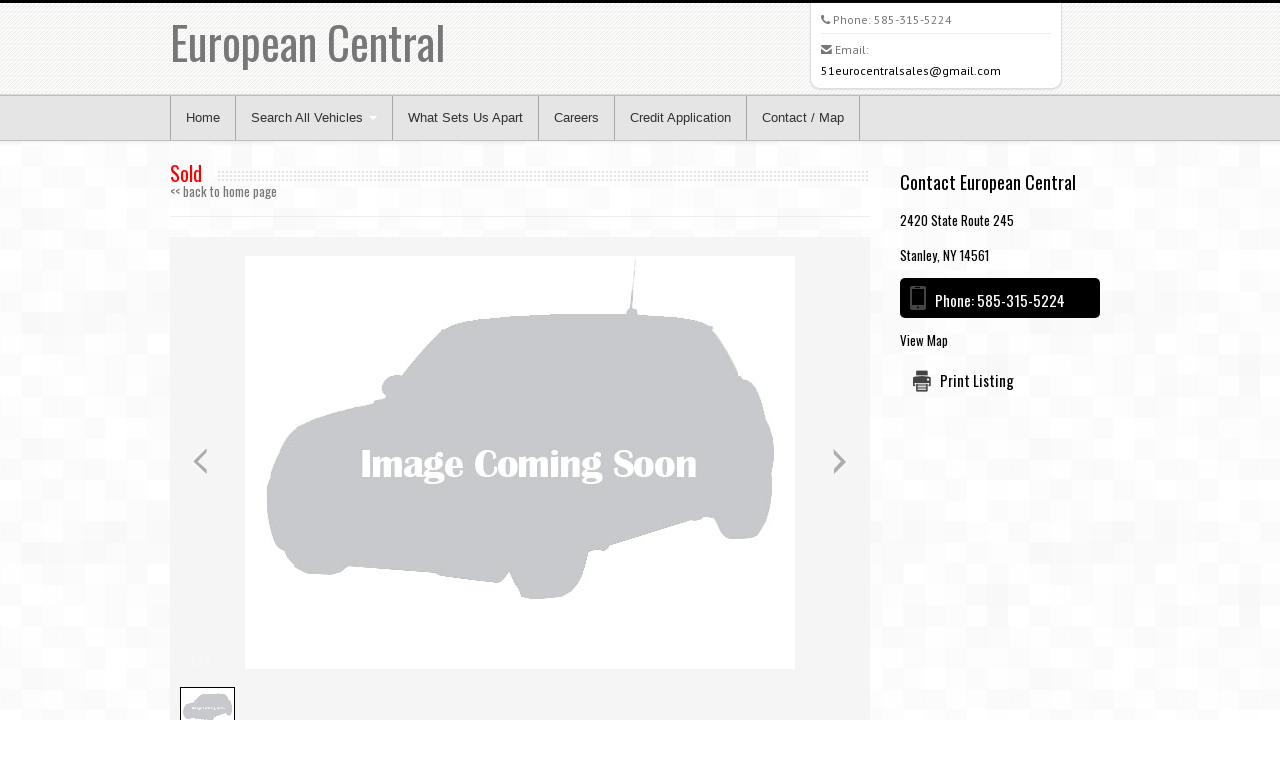

--- FILE ---
content_type: text/html; charset=UTF-8
request_url: http://www.europeancentralsales.com/vehicle/349585/2013-volvo-xc60-for-sale-in-stanley-ny-14561
body_size: 31388
content:
<!DOCTYPE html>
<html lang="en">
<head>
  <meta http-equiv="Content-Type" content="text/html; charset=UTF-8">
  <meta charset="utf-8">
  <!-- Title -->
  <title>   for sale in Stanley, NY 14561</title>
  <!-- Description, Keywords -->
  <meta name="viewport" content="width=device-width, initial-scale=1.0">
  <meta name="description" content="   for sale in Stanley, NY 14561">
  <meta name="keywords" content="">
  <meta name="author" content="European Central">
  <link href='https://fonts.googleapis.com/css?family=PT+Sans:400,700,400italic' rel='stylesheet' type='text/css'>
  <link href='https://fonts.googleapis.com/css?family=Oswald:400,700' rel='stylesheet' type='text/css'>

  <!-- Stylesheets -->
  <link href="http://www.europeancentralsales.com/style/bootstrap.css" rel="stylesheet">
  <link href="/style/flexslider.css" rel="stylesheet">
  <link href="/style/prettyPhoto.css" rel="stylesheet">
  <link rel="stylesheet" href="/style/font-awesome.css">
  <!--[if IE 7]>
  <link rel="stylesheet" href="http://www.europeancentralsales.com/style/font-awesome-ie7.css">
  <![endif]-->		
  <link href="http://www.europeancentralsales.com/style/style.css" rel="stylesheet">
<!-- Color Stylesheet - orange, blue, pink, brown, red or green-->
<link href="http://www.europeancentralsales.com/style/slider.css" rel="stylesheet">
<link href="http://www.europeancentralsales.com/style/gray.css" rel="stylesheet">
<link href="http://www.europeancentralsales.com/style/asm-responsive.css" rel="stylesheet">
  <link href="http://www.europeancentralsales.com/style/bootstrap-responsive.css" rel="stylesheet">
    
  <!-- HTML5 Support for IE -->
  <!--[if lt IE 9]>
  <script src="http://www.europeancentralsales.com/js/html5shim.js"></script>
  <![endif]-->

  <!-- Favicon -->
  <link rel="shortcut icon" href="http://www.europeancentralsales.com/img/favicon/favicon.png">

<!-- CarGurus code -->
<script> 

 ;(function(p,l,o,w,i,n,g){if(!p[i]){p.GlobalSnowplowNamespace=p.GlobalSnowplowNamespace||[]; 

  p.GlobalSnowplowNamespace.push(i);p[i]=function(){(p[i].q=p[i].q||[]).push(arguments) 

  };p[i].q=p[i].q||[];n=l.createElement(o);g=l.getElementsByTagName(o)[0];n.async=1; 

    n.src=w;g.parentNode.insertBefore(n,g)}}(window,document,"script","//d3j1weegxvu8ns.cloudfront.net/t.js","snowplow")); 

  

  window.snowplow('newTracker', 'cgtracker', 'sp.cargurus.com', { 

    appId: '367895', 

    discoverRootDomain: true, 

    forceSecureTracker: true, 

    contexts: { 

      webPage: true, 

      performanceTiming: true 

    } 

  }); 

  window.snowplow('enableActivityTracking', 5, 5); 

  window.snowplow('trackPageView'); 

  window.snowplow('enableLinkClickTracking'); 

</script> 
<!-- Meta Pixel Code -->
<script>
  !function(f,b,e,v,n,t,s)
  {if(f.fbq)return;n=f.fbq=function(){n.callMethod?
  n.callMethod.apply(n,arguments):n.queue.push(arguments)};
  if(!f._fbq)f._fbq=n;n.push=n;n.loaded=!0;n.version='2.0';
  n.queue=[];t=b.createElement(e);t.async=!0;
  t.src=v;s=b.getElementsByTagName(e)[0];
  s.parentNode.insertBefore(t,s)}(window, document,'script',
  'https://connect.facebook.net/en_US/fbevents.js');
  fbq('init', '528802588646047');
  fbq('track', 'PageView');
</script>
<noscript><img height="1" width="1" style="display:none"
  src="https://www.facebook.com/tr?id=528802588646047&ev=PageView&noscript=1"
/></noscript>
<!-- End Meta Pixel Code -->

<meta name="facebook-domain-verification" content="ijaxrrnoo5pjt17njaki6jc4jiz6r9" />
<meta property="og:url" content="http://www.europeancentralsales.com/vehicle/349585/2013-volvo-xc60-for-sale-in-stanley-ny-14561">
<meta property="og:title" content="   for sale in Stanley, NY 14561">
<meta property="og:description" content="">
<meta property="og:image" content="https://www.motorcarmarkdown.com/dealers/images/vehicles/large/">
<!-- This is a wierd CSS issue on iPhones where it changes their color, this keeps the color intact but still makes them clickable as phone numbers -->  
<style>
a[href^="tel"]{
    color:inherit;
    text-decoration:none;
}
</style>  
<link rel="stylesheet" href="http://www.europeancentralsales.com/style/AndroidFix.css">
  
</head>
<body>
	<!-- Header starts -->
	<header>
	   <div class="container">
		  <div class="row">
			 <div class="span6">
				<!-- Logo and site link -->
				<div class="logo">
				   <h1><a href="http://www.europeancentralsales.com/vehicle_listings/all/vehicles">European Central<span class="color"></span></a></h1>
				</div>
			 </div>
			 <div class="span4 offset2" id="header_contact">
				<div class="list">
				   <!-- Add your phone number here -->
				   <div class="phone">
					  <i class="icon-phone"></i> Phone: <a href="tel:+1-585-315-5224">585-315-5224</a>
				   </div>
				   <!-- Add your email id here -->
                   				   
   				   <hr class="header_contact_hr" />
				   <div class="email-header">
					  <i class="icon-envelope-alt"></i> Email: <a href="mailto:51eurocentralsales@gmail.com">51eurocentralsales@gmail.com</a>
				   </div>
                   				</div>
			 </div>
		  </div>
	   </div>
	</header>
	
	<!-- Header ends -->
	
	    
    <!-- Navigation Starts -->
        <div class="navbar">
          <div class="navbar-inner">
            <div class="container">
              <a class="btn btn-navbar" data-toggle="collapse" data-target=".nav-collapse">
                Menu
              </a>
              <div class="nav-collapse collapse">
                <!-- Navigation links starts here -->
                <ul class="nav">
                  <!-- Main menu -->
              <li><a href="http://www.europeancentralsales.com/vehicle_listings/all/vehicles">Home</a></li>
	
	           <li class="dropdown">
                <a href="#" class="dropdown-toggle dropdownAndroid" data-toggle="dropdown">Search All Vehicles <b class="caret"></b></a>
                <!-- Submenus -->
                <ul class="dropdown-menu" id="dropdownAndroid">
                  <li><a href="http://www.europeancentralsales.com/vehicle_listings/all/vehicles">All Vehicles (14)</a></li>

                   <li class="dropdown-submenu"><a href="#">by Make</a>						<ul class="dropdown-menu">				          <li class="dropdown-submenu"><a href="http://www.europeancentralsales.com/vehicle_listings/make/Audi/for-sale-in-stanley-ny-14561">Audi (2)</a>	  					  <ul class="dropdown-menu">				          <li><a href="http://www.europeancentralsales.com/vehicle_listings/make_model/Audi/Q3/for-sale-in-stanley-ny-14561">Q3 (1)</a></li>				          <li><a href="http://www.europeancentralsales.com/vehicle_listings/make_model/Audi/Q5/for-sale-in-stanley-ny-14561">Q5 (1)</a></li>						</ul></li>				          <li class="dropdown-submenu"><a href="http://www.europeancentralsales.com/vehicle_listings/make/BMW/for-sale-in-stanley-ny-14561">BMW (1)</a>	  					  <ul class="dropdown-menu">				          <li><a href="http://www.europeancentralsales.com/vehicle_listings/make_model/BMW/R65/for-sale-in-stanley-ny-14561">R65 (1)</a></li>						</ul></li>				          <li class="dropdown-submenu"><a href="http://www.europeancentralsales.com/vehicle_listings/make/BMY/for-sale-in-stanley-ny-14561">BMY (1)</a>	  					  <ul class="dropdown-menu">				          <li><a href="http://www.europeancentralsales.com/vehicle_listings/make_model/BMY/TK/for-sale-in-stanley-ny-14561">TK (1)</a></li>						</ul></li>				          <li class="dropdown-submenu"><a href="http://www.europeancentralsales.com/vehicle_listings/make/Dodge/for-sale-in-stanley-ny-14561">Dodge (1)</a>	  					  <ul class="dropdown-menu">				          <li><a href="http://www.europeancentralsales.com/vehicle_listings/make_model/Dodge/Durango/for-sale-in-stanley-ny-14561">Durango (1)</a></li>						</ul></li>				          <li class="dropdown-submenu"><a href="http://www.europeancentralsales.com/vehicle_listings/make/Ford/for-sale-in-stanley-ny-14561">Ford (1)</a>	  					  <ul class="dropdown-menu">				          <li><a href="http://www.europeancentralsales.com/vehicle_listings/make_model/Ford/Transit/for-sale-in-stanley-ny-14561">Transit (1)</a></li>						</ul></li>				          <li class="dropdown-submenu"><a href="http://www.europeancentralsales.com/vehicle_listings/make/Nissan/for-sale-in-stanley-ny-14561">Nissan (1)</a>	  					  <ul class="dropdown-menu">				          <li><a href="http://www.europeancentralsales.com/vehicle_listings/make_model/Nissan/Frontier/for-sale-in-stanley-ny-14561">Frontier (1)</a></li>						</ul></li>				          <li class="dropdown-submenu"><a href="http://www.europeancentralsales.com/vehicle_listings/make/Porsche/for-sale-in-stanley-ny-14561">Porsche (1)</a>	  					  <ul class="dropdown-menu">				          <li><a href="http://www.europeancentralsales.com/vehicle_listings/make_model/Porsche/Cayenne/for-sale-in-stanley-ny-14561">Cayenne (1)</a></li>						</ul></li>				          <li class="dropdown-submenu"><a href="http://www.europeancentralsales.com/vehicle_listings/make/Tige/for-sale-in-stanley-ny-14561">Tige (1)</a>	  					  <ul class="dropdown-menu">				          <li><a href="http://www.europeancentralsales.com/vehicle_listings/make_model/Tige/Z1/for-sale-in-stanley-ny-14561">Z1 (1)</a></li>						</ul></li>				          <li class="dropdown-submenu"><a href="http://www.europeancentralsales.com/vehicle_listings/make/Volvo/for-sale-in-stanley-ny-14561">Volvo (5)</a>	  					  <ul class="dropdown-menu">				          <li><a href="http://www.europeancentralsales.com/vehicle_listings/make_model/Volvo/Xc60/for-sale-in-stanley-ny-14561">Xc60 (3)</a></li>				          <li><a href="http://www.europeancentralsales.com/vehicle_listings/make_model/Volvo/Xc90/for-sale-in-stanley-ny-14561">Xc90 (2)</a></li>						</ul></li>						</ul>					</li>                   <li class="dropdown-submenu"><a href="#">by Body Style</a>						<ul class="dropdown-menu">				          <li><a href="http://www.europeancentralsales.com/vehicle_listings/body_style/All-Wheel+Drive/for-sale-in-stanley-ny-14561">All-Wheel Drive (6)</a></li>				          <li><a href="http://www.europeancentralsales.com/vehicle_listings/body_style/All-Wheel+Drive+2.0-t/for-sale-in-stanley-ny-14561">All-Wheel Drive 2.0-t (2)</a></li>				          <li><a href="http://www.europeancentralsales.com/vehicle_listings/body_style/Crew+Cab+4wd+5-Speed+Automatic/for-sale-in-stanley-ny-14561">Crew Cab 4wd 5-Speed Automatic (1)</a></li>				          <li><a href="http://www.europeancentralsales.com/vehicle_listings/body_style/Low+Roof+Passenger+Wagon/for-sale-in-stanley-ny-14561">Low Roof Passenger Wagon (1)</a></li>				          <li><a href="http://www.europeancentralsales.com/vehicle_listings/body_style/Motorcycle/for-sale-in-stanley-ny-14561">Motorcycle (1)</a></li>				          <li><a href="http://www.europeancentralsales.com/vehicle_listings/body_style/SUV/for-sale-in-stanley-ny-14561">SUV (1)</a></li>				          <li><a href="http://www.europeancentralsales.com/vehicle_listings/body_style/Truck/for-sale-in-stanley-ny-14561">Truck (1)</a></li>						</ul>					</li>                   <li class="dropdown-submenu"><a href="#">by Price:</a>						<ul class="dropdown-menu">				          <li><a href="http://www.europeancentralsales.com/vehicle_listings/price/10000">Less than $10K (1)</a></li>				          <li><a href="http://www.europeancentralsales.com/vehicle_listings/price/25000">Less than $25K (10)</a></li>				          <li><a href="http://www.europeancentralsales.com/vehicle_listings/price/50000">Less than $50K (3)</a></li>				          <li><a href="http://www.europeancentralsales.com/vehicle_listings/price/200000">Less than $200K (1)</a></li>						</ul>					</li>                   <li class="dropdown-submenu"><a href="#">by Mileage</a>						<ul class="dropdown-menu">				          <li><a href="http://www.europeancentralsales.com/vehicle_listings/mileage/25000">Less than 25K (2) miles</a></li>				          <li><a href="http://www.europeancentralsales.com/vehicle_listings/mileage/50000">Less than 50K (5) miles</a></li>				          <li><a href="http://www.europeancentralsales.com/vehicle_listings/mileage/100000">Less than 100K (11) miles</a></li>				          <li><a href="http://www.europeancentralsales.com/vehicle_listings/mileage/150000">Less than 150K (14) miles</a></li>				          <li><a href="http://www.europeancentralsales.com/vehicle_listings/mileage/200000">Less than 200K (14) miles</a></li>						</ul>					</li>


                </ul>
              </li> 
	
	           <li class="dropdown">
                <a href="http://www.europeancentralsales.com/content/48192/what-sets-us-apart">What Sets Us Apart</a>
               </li> 
	
	           <li class="dropdown">
                <a href="http://www.europeancentralsales.com/content/60463/careers">Careers</a>
               </li> 
<li><a href="https://www.motorcarmarkdown.com/credit_application_page.php?id=2348&hash=b3917abb2a7518997878e40c9c8eaa5b" title="Apply for financing online">Credit Application</a></li>              <li><a href="http://www.europeancentralsales.com/contact.php">Contact / Map</a></li>
            
                </ul>
              </div>
            </div>
          </div>
        </div>
        
    <!-- Navigation Ends -->
    
    <div id="fb-root"></div>
<script>(function(d, s, id) {
  var js, fjs = d.getElementsByTagName(s)[0];
  if (d.getElementById(id)) return;
  js = d.createElement(s); js.id = id;
  js.src = "//connect.facebook.net/en_US/sdk.js#xfbml=1&version=v2.0";
  fjs.parentNode.insertBefore(js, fjs);
}(document, 'script', 'facebook-jssdk'));</script>

<!-- Content strats -->

<div class="content">
   <div class="container">
      <div class="row">
         <div class="span12">
            
            <!-- Portfolio starts -->
            
            <div class="car_gallery portfolio">
               
				<div class="row">
					<div class="span9">
			
					<div class="hero">
                        <!-- Title. Don't forget the <span> tag -->
                        <h3><span>   <span class="price-sold">Sold</span></span></h3>
                        <a class="my_bread_crumb" href="/">&#60;&#60; back to home page</a>
                     </div>
					 
						<!-- START GALLERIA -->
							
						<div id="galleria">
                        	<img src="https://www.motorcarmarkdown.com/dealers/images/vehicles/car.jpg" alt="" />						</div>
						
						<div class="halfcol_boxed">
						
								<div class="half_col">
									<ul class="carinfo">
	                                    <!-- <li><div class="pill">Call Now</div><div class="pill_data">585-315-5224</div></li> -->
										<li><div class="pill">Year</div><div class="pill_data"></div></li>
										<li><div class="pill">Make</div><div class="pill_data"></div></li>
										<li><div class="pill">Model</div><div class="pill_data"></div></li>
                                        											<li><div class="pill">Price</div><div class="pill_data price"><span class="price-sold">Sold</span></div></li>
	                                                                                <li class="soldby">Call Now<span class="sold_num"> <a class="asm_btn" href="tel:+1-585-315-5224">585-315-5224</a></span></li>
                                        <!-- show_cargurus_deal_badge  -->
                                                                           
                                        <!-- https://about.twitter.com/resources/buttons -->
                                        <li><a href="https://twitter.com/share" class="twitter-share-button" data-via="">Tweet</a>
<script>!function(d,s,id){var js,fjs=d.getElementsByTagName(s)[0],p=/^http:/.test(d.location)?'http':'https';if(!d.getElementById(id)){js=d.createElement(s);js.id=id;js.src=p+'://platform.twitter.com/widgets.js';fjs.parentNode.insertBefore(js,fjs);}}(document, 'script', 'twitter-wjs');</script></li>
										<!-- https://developers.facebook.com/docs/plugins/like-button -->
                                        <li><div class="fb-share-button" data-href="http://www.europeancentralsales.com/vehicle/349585/2013-volvo-xc60-for-sale-in-stanley-ny-14561" data-layout="button_count"></div></li>
                                        <!-- <li><div class="fb-like" data-href="http://www.europeancentralsales.com/vehicle/349585/2013-volvo-xc60-for-sale-in-stanley-ny-14561" data-layout="button" data-action="like" data-show-faces="true" data-share="true"></div></li> -->
									</ul>
								</div><!-- /half_col -->
								
								<div class="half_col">
									<ul class="carinfo">
                                    										</ul>
								</div><!-- /half_col -->

						</div>
                                
								<div style="clear: both;"></div>
<div style="clear: both;"></div>
								
								<div class="car_discl">
									<p>Disclaimer: All vehicles are subject to prior sale. All prices are subject to change without prior notice. Prices do not include any government fees and taxes, license, registration, any finance charges, any dealer document preparation charge. </p>
								</div>
						
					<!--- start grid on sub page -->
					<!-- GRID -->
					<h3>Other vehicles you might be interested in:</h3>
					<ul id="Grid">
								<li class="mix no_cat" data-year="2022" data-make="Tige" data-model="Z1" data-mile="375" data-price="100000.00">
							<div class="half_col">
								<div class="imagebox">
									<img src="https://www.motorcarmarkdown.com/dealers/images/vehicles/large/image_403253_img_0211.jpg" alt="2022 Tige Z1" />
										<div class="black75">
											<a class="seemore" href="/vehicle/403253/2022-tige-z1-for-sale-in-stanley-ny-14561">See more info</a>
										</div>
								</div>
								<div>$100,000 | 375 miles | Call 585-315-5224</div><br /><br />
							</div><!-- /half_col -->
							
							<div class="half_col">
								<ul class="carinfo">
									<li><div class="pill">Year</div><div class="pill_data">2022</div></li>
									<li><div class="pill">Make</div><div class="pill_data">Tige</div></li>
									<li><div class="pill">Model</div><div class="pill_data">Z1</div></li>
																			<!-- <li><div class="pill" style="font-size:100%">Mileage</div><div class="pill_data">375</div></li> -->
																		<!-- <li><div class="pill">Price</div><div class="pill_data price">$100,000</div></li> -->
									<!-- <li class="soldby">Call <span class="sold_num">585-315-5224</span></li> -->
								</ul>
							</div><!-- /half_col -->
						
						<div class="sep"></div></li><!-- end car details -->
								<li class="mix no_cat" data-year="2015" data-make="Dodge" data-model="Durango" data-mile="146984" data-price="13500.00">
							<div class="half_col">
								<div class="imagebox">
									<img src="https://www.motorcarmarkdown.com/dealers/images/vehicles/large/image_469734_img_20260108_141219084.jpg" alt="2015 Dodge Durango" />
										<div class="black75">
											<a class="seemore" href="/vehicle/469734/2015-dodge-durango-for-sale-in-stanley-ny-14561">See more info</a>
										</div>
								</div>
								<div>$13,500 | 146,984 miles | Call 585-315-5224</div><br /><br />
							</div><!-- /half_col -->
							
							<div class="half_col">
								<ul class="carinfo">
									<li><div class="pill">Year</div><div class="pill_data">2015</div></li>
									<li><div class="pill">Make</div><div class="pill_data">Dodge</div></li>
									<li><div class="pill">Model</div><div class="pill_data">Durango</div></li>
																			<li><div class="pill">Trim</div><div class="pill_data">R/T Plus Plus</div></li>
																			<!-- <li><div class="pill" style="font-size:100%">Mileage</div><div class="pill_data">146,984</div></li> -->
																		<!-- <li><div class="pill">Price</div><div class="pill_data price">$13,500</div></li> -->
									<!-- <li class="soldby">Call <span class="sold_num">585-315-5224</span></li> -->
								</ul>
							</div><!-- /half_col -->
						
						<div class="sep"></div></li><!-- end car details -->
								<li class="mix no_cat" data-year="2019" data-make="Volvo" data-model="XC60" data-mile="85195" data-price="18500.00">
							<div class="half_col">
								<div class="imagebox">
									<img src="https://www.motorcarmarkdown.com/dealers/images/vehicles/large/image_468913_img_20260114_083929088.jpg" alt="2019 Volvo XC60" />
										<div class="black75">
											<a class="seemore" href="/vehicle/468913/2019-volvo-xc60-for-sale-in-stanley-ny-14561">See more info</a>
										</div>
								</div>
								<div>$18,500 | 85,195 miles | Call 585-315-5224</div><br /><br />
							</div><!-- /half_col -->
							
							<div class="half_col">
								<ul class="carinfo">
									<li><div class="pill">Year</div><div class="pill_data">2019</div></li>
									<li><div class="pill">Make</div><div class="pill_data">Volvo</div></li>
									<li><div class="pill">Model</div><div class="pill_data">XC60</div></li>
																			<li><div class="pill">Trim</div><div class="pill_data">T5 Momentum</div></li>
																			<!-- <li><div class="pill" style="font-size:100%">Mileage</div><div class="pill_data">85,195</div></li> -->
																		<!-- <li><div class="pill">Price</div><div class="pill_data price">$18,500</div></li> -->
									<!-- <li class="soldby">Call <span class="sold_num">585-315-5224</span></li> -->
								</ul>
							</div><!-- /half_col -->
						
						<div class="sep"></div></li><!-- end car details -->
								<li class="mix no_cat" data-year="2019" data-make="Nissan" data-model="Frontier" data-mile="34667" data-price="25000.00">
							<div class="half_col">
								<div class="imagebox">
									<img src="https://www.motorcarmarkdown.com/dealers/images/vehicles/large/image_462391_img_20251216_112456933_hdr.jpg" alt="2019 Nissan Frontier" />
										<div class="black75">
											<a class="seemore" href="/vehicle/462391/2019-nissan-frontier-for-sale-in-stanley-ny-14561">See more info</a>
										</div>
								</div>
								<div>$25,000 | 34,667 miles | Call 585-315-5224</div><br /><br />
							</div><!-- /half_col -->
							
							<div class="half_col">
								<ul class="carinfo">
									<li><div class="pill">Year</div><div class="pill_data">2019</div></li>
									<li><div class="pill">Make</div><div class="pill_data">Nissan</div></li>
									<li><div class="pill">Model</div><div class="pill_data">Frontier</div></li>
																			<li><div class="pill">Trim</div><div class="pill_data">SV</div></li>
																			<!-- <li><div class="pill" style="font-size:100%">Mileage</div><div class="pill_data">34,667</div></li> -->
																		<!-- <li><div class="pill">Price</div><div class="pill_data price">$25,000</div></li> -->
									<!-- <li class="soldby">Call <span class="sold_num">585-315-5224</span></li> -->
								</ul>
							</div><!-- /half_col -->
						
						<div class="sep"></div></li><!-- end car details -->
								<li class="mix no_cat" data-year="2012" data-make="Volvo" data-model="XC60" data-mile="109661" data-price="10500.00">
							<div class="half_col">
								<div class="imagebox">
									<img src="https://www.motorcarmarkdown.com/dealers/images/vehicles/large/image_462389_img_20251216_081707815_hdr.jpg" alt="2012 Volvo XC60" />
										<div class="black75">
											<a class="seemore" href="/vehicle/462389/2012-volvo-xc60-for-sale-in-stanley-ny-14561">See more info</a>
										</div>
								</div>
								<div>$10,500 | 109,661 miles | Call 585-315-5224</div><br /><br />
							</div><!-- /half_col -->
							
							<div class="half_col">
								<ul class="carinfo">
									<li><div class="pill">Year</div><div class="pill_data">2012</div></li>
									<li><div class="pill">Make</div><div class="pill_data">Volvo</div></li>
									<li><div class="pill">Model</div><div class="pill_data">XC60</div></li>
																			<li><div class="pill">Trim</div><div class="pill_data">3.2L</div></li>
																			<!-- <li><div class="pill" style="font-size:100%">Mileage</div><div class="pill_data">109,661</div></li> -->
																		<!-- <li><div class="pill">Price</div><div class="pill_data price">$10,500</div></li> -->
									<!-- <li class="soldby">Call <span class="sold_num">585-315-5224</span></li> -->
								</ul>
							</div><!-- /half_col -->
						
						<div class="sep"></div></li><!-- end car details -->
								<li class="gap"></li> <!-- "gap" elements fill in the gaps in justified grid -->
						</ul>
					</div><!-- /span9 -->
						<!-- START ASIDE -->
							<div class="span3 asidegrid">
							<h2>Contact European Central</h2>
                            	<div class="asm_sidebar_dealership_address">
								<p>2420 State Route 245</p>
                                								<p>Stanley, NY 14561</p>
                                </div>
								<p class="phone">Phone: <a href="tel:+1-585-315-5224">585-315-5224</a></p>
   								<p><a href="/contact.php">View Map</a></p>
								<p><div class="print"><a href="javascript:window.print()">Print Listing</a></div></p>
								
							
							</div><!-- /span3 -->
					<!-- END ASIDE -->
					
				</div><!-- /row -->
            </div><!-- /portfolio -->
            
            
            <!-- Service ends -->
                        
         </div>
      </div>
   </div>
</div>   

<!-- Content ends -->

    <!-- Footer -->
    <footer>
      <div class="container">
        <div class="row">
        
        <div class="span4">
             <!-- Widget 1 -->
             <div class="widget">
                <h4>European Central</h4>
                <p>
                   2420 State Route 245<br />Stanley, NY 14561 <br>
                    Phone: 585-315-5224                                        <br />Email: <a href="mailto:51eurocentralsales@gmail.com">51eurocentralsales@gmail.com</a>
                                        <br />Dealer License Number: 7115964                                    </p>
             </div>
             <!-- No BBB_CODE --><!-- No Google Translate -->          </div>
          <div class="span4">
             <!-- Widget 2 -->
             <div class="widget">
                <h4>Hours Of Operation</h4>
                  <p>Monday through Friday, 8-5<br />
Saturday 8-12<br />
<br />
Available by appointment after hours<br />
In the summer months cars can be shown after hours in Vine Valley, Middlesex</p>
             </div>
          </div>
          <div class="span4">
             <!-- Widget 3 -->
             <div class="widget">
                <h4>Website</h4>
                <ul>
                   					   <li><a href="http://www.europeancentralsales.com/contact.php">Contact Us / Map</a></li>
					   <li><a href="https://www.motorcarmarkdown.com/credit_application_page.php?id=2348&hash=b3917abb2a7518997878e40c9c8eaa5b" title="Apply for financing online">Credit Application</a></li>                   <li><a href="http://www.europeancentralsales.com/content/1/privacy+policy">Privacy Policy</a></li>
                   <li><a href="http://www.europeancentralsales.com/content/1/terms+of+use">Terms of Use</a></li>
                                          <li><a href="http://www.europeancentralsales.com/testimonials.php">Testimonials</a></li>
                                          
                                                              
                   <li><a href="http://www.europeancentralsales.com/sitemap.php">Sitemap</a></li>
                                                      </ul>
             </div>
          </div>
         
          <div class="span12"><hr /><p class="copy">
          <!-- Copyright information. -->
                   Copyright &copy; <a href="http://www.europeancentralsales.com/"> European Central</a> | <a href="http://www.motorcarmarketing.com/car-dealer-websites" target="_blank">Car Dealer Websites</a> provided by <a href="http://www.motorcarmarketing.com/" target="_blank">Motorcar Marketing</a>                                                         </p></div>
                   </div>
      </div>
    </footer>		

  <style>
  body .galleria-container{ background:#F5F5F5; }
  body .galleria-counter { color:#ffffff; }
  </style>
	<!-- JS -->
<script src="http://www.europeancentralsales.com/js/jquery.js"></script>
<script src="http://www.europeancentralsales.com/js/bootstrap.js"></script>
<script src="http://www.europeancentralsales.com/js/galleria/galleria-1.4.2-youtubeV3.js?new=1"></script>

<script>
Galleria.loadTheme('/js/galleria/themes/classic/galleria.classic.min.js');
Galleria.run('#galleria');

Galleria.configure({
	height: 500,
	maxScaleRatio: 1,
	debug: true
});


</script>

<script src="/js/jquery.mixitup.js"></script>


		<script type="text/javascript">

			
			// INSTANTIATE MIXITUP
		
			$(function(){
				$('#Grid').mixitup();
			});
			
		</script>
	<script src="http://www.europeancentralsales.com/js/jquery.flexslider-min.js"></script>
	<script src="http://www.europeancentralsales.com/js/jquery.isotope.js"></script>
	<script src="http://www.europeancentralsales.com/js/jquery.prettyPhoto.js"></script>
	<script src="http://www.europeancentralsales.com/js/filter.js"></script>
	<script src="http://www.europeancentralsales.com/js/custom.js"></script>
    

<script type='text/javascript' src='https://webchat.hammer-corp.com/loader.js'></script>
https://www.cargurus.com/Cars/webhosts/docs/PartnerMetrics.html?key=00000000-0000-1baf-0000-000000059d17
<!-- Start of StatCounter Code for Default Guide -->
<script type="text/javascript">
var sc_project=10216100; 
var sc_invisible=1; 
var sc_security="bf70231b"; 
var scJsHost = (("https:" == document.location.protocol) ?
"https://secure." : "http://www.");
document.write("<sc"+"ript type='text/javascript' src='" +
scJsHost+
"statcounter.com/counter/counter.js'></"+"script>");
</script>
<noscript><div class="statcounter"><a title="shopify site
analytics" href="http://statcounter.com/shopify/"
target="_blank"><img class="statcounter"
src="https://c.statcounter.com/10216100/0/bf70231b/1/"
alt="shopify site analytics"></a></div></noscript>
<!-- End of StatCounter Code for Default Guide -->

<!-- CarGurus deal badge In the footer -->

<script src="http://www.europeancentralsales.com/js/AndroidFix.js"></script>


</body>
</html>


--- FILE ---
content_type: text/css
request_url: http://www.europeancentralsales.com/style/gray.css
body_size: 3638
content:
/* ASM Gray Color CSS */
/*
	Basically the black.css, the only mods are to the navigation menu.
	
	gray: e5e5e5
	darker gray: bfbebe

*/
body{
border-top:3px solid #000000;
}

.color{
color:#000000;
}

a, a:visited{
color:#000000;
}

a:hover{
color:#5a5959;
}

a.asm_btn, a.asm_btn:visited, a.asm_btn:hover{
	color:#000000 !important;
	padding:0px 0px !important;
	margin:0px 0px !important;

}


.navbar-inner{
background: #e5e5e5 !important;
border-top:1px solid #bfbebe !important;
border-bottom:1px solid #bfbebe !important; 
}

.navbar .btn{
background:#5a5959 !important;  
}

.navbar .btn:hover{
background:#000000 !important;
}

.navbar .nav{
border-right:1px solid #a6a6a6;
}

.navbar .nav > li > a{
color:#333333 !important;
background: #e5e5e5;
border-left:1px solid #a6a6a6;
}

.navbar .nav > li > a:hover{
color:#333333 !important;
background:#bfbebe !important;
}

.navbar .nav .active > a,
.navbar .nav .active > a:hover,
.navbar .nav .active > a:focus {
background: #bfbebe !important;
}

.dropdown-toggle{
background: #e5e5e5 !important;
}


.dropdown-menu{
background:#e5e5e5 !important;
border:1px solid #5a5959;
}

.dropdown-menu a{
color:#333333 !important;
background:#e5e5e5 !important;
border-bottom:1px solid #5a5959;
}

.dropdown-menu a:hover,.dropdown-menu a:focus{
background:#bfbebe !important;
}

.social i{
background:#000000;
}

.social i:hover{
background:#5a5959;
}

.flex-caption{
border-left:4px solid #000000;
}

.service i{
color:#000000;
}

/* Timeline */

.time .tidate{
background:#000000;
}

.time .timatter{
border-bottom:2px solid #000000;
}

/* Events - Accordion*/

.events .accordion-heading h5{
background:#000000;
}

/* Slider */

.da-slider{
border-top: 4px solid #000000;
border-bottom: 4px solid #000000;
}

.da-slide h2{
color:#000000;
}

.da-slide .da-link{
background:#000000;
}

/* Testimonial */

.test{

background:#eeeeee;
padding:8px 12px;
margin:5px 0px 0px 0px;
border:1px solid #000000;
border-radius:5px;
color:#000000;
font-style:italic;


border-bottom:2px solid #000000;
}

.test-arrow{
border-top-color: #000000;
}

/* Feature alt */

.afeature:hover{
border:5px solid #000000;
}

.afmatter i{
color:#000000;
}

.rpost1:hover,.rpost2:hover{
border-bottom:2px solid #000000;
}

.accordion-heading i{
color:#000000;
}

.process i{
color:#000000;
}

.process-meta span{
background:#000000;
}

.feat h4 i{
color:#000000;
}

.content ul li{
background-image:url('/img/list-black.png');
}

.blog .meta i{
color:#000000;
}

.posts .tags a{
background:#000000;
border:1px solid #5a5959;
border-bottom:3px solid #5a5959;
}

.posts .tags a:hover{
border-bottom:3px solid #000000;
background:#5a5959;
border:1px solid #5a5959;
}

.paging a:hover{
background: #000000;
border:1px solid #5a5959;
}

.paging .current{
background: #000000;
border:1px solid #5a5959;
}

.serv .simg i{
color:#000000;
}

.button a, .button a:visited{
background:#000000;
border-bottom:2px solid #5a5959;
}

.button a:hover{
background:#5a5959;
}

.pricel .phead-top{
background:#000000;
border:1px solid #5a5959;
}

.pricel .phead-bottom{
border-top:1px solid #5a5959;
}

.nav-tabs > li > a:hover{
background:#000000;
}

.about .asocial i{
background:#000000;
}

.resume h4{
background:#000000;
}

.resume h5{
color:#000000;
}

footer{
border-top:3px solid #000000;
}

footer ul li{
background-image:url('/img/list-black.png');
}


li.sort{
	background:#000000 !important;
}
.pill{
	background:#000000;
}

p.phone{
	background: #000000 url(/img/phone.png) no-repeat 10px 50% !important;
}

.sold_num{
	color:#000000;
}

.bread li:last-child{color:#000000;}

.asidegrid h4{font-size:14px; color:#000000;}


--- FILE ---
content_type: text/css
request_url: http://www.europeancentralsales.com/style/asm-responsive.css
body_size: 8992
content:

/* Responsive */

@media (max-width: 480px){
   header .list .social{
   text-align:center;
   }
   .logo{
   margin:0 auto;
   }
   .rpost1{
   width:100%;
   }
   .rposts img{
   width:100%;
   }
   .rpost2{
   width:100%;
   margin-left:0px;
   }
   .da-slide h2{
   width:100%;
   font-size:30px;
   top:40px;
   }
   .da-slide p{
   width:80%;
   font-size:15px;
   top:90px;
   }
   .da-slide .da-link{
   top:180px;
   }
   .da-slide .da-img{
   display:none;
   }
   .serv-a,.feat-a,.price-a{
   width:100%;
   float:none;
   margin-right:0px;
   }
   .serv-b,.feat-b,.price-b{
   width:100%;
   float:none;
   } 
   .blog .meta span{
   float:none !important;
   }
   .feat{
   text-align:center;
   }
   .teams .pic img {
   max-width:220px;
   }
   .time .tidate{
   float:none;
   margin:0 auto;
   margin-bottom:10px;
   }
   .time .timatter{
   width:92%;
   }
   .aserv-l{
   width:100%;
   float:none;
   margin-right:0px;
   }
   .aserv-r{
   width:100%;
   float:none;
   }   

.controls ul, .controls li{width:100%; display:block !important}
#Grid .half_col, ul.recent_view{width:90% !important; padding:0 10% !important; display:block !important}
.recent_view{width:80% !important; margin:0 !important; position:relative; }
.asidegrid{text-align:center !important; padding:0 5% !important;}
}



@media (max-width: 767px){
   header{
   padding-bottom:10px;
   padding-top:15px;
   }
   header .list{
   margin:10px auto;
   position:static;
   top:0px;
   margin-top:10px;
   border-top:1px;
   border-radius:10px;
   box-shadow:0px 0px 2px #ddd;
   }
   .logo{
   text-align:center;
   }
   .navbar,header,footer{
   margin-left:-20px;
   margin-right:-20px;
   }
   .navbar .nav{
   border:0px !important;
   }
   .navbar .nav > li > a{
   border:0px !important;
   }
   .dropdown-menu a{
   border-bottom:none !important;
   } 
   .flex-caption{
   display:none;
   }
   .posts .social{
   padding-bottom:10px;
   border-bottom:1px solid #ddd;
   }
   .posts .social, .posts .tags{
   float:none;
   }
   .resume .rinfo{
   margin-top:15px;
   }
   .rposts img{
   width:100%;
   }  
   .teams{
   text-align:center;
   }
   .teams img{
   max-width:300px;
   }
   .asocial, .desig{
   float:none;
   display:block;
   clear:both;
   }
   .error .error-small{
   max-width:300px;
   }  
   .ifeat{
   margin:5px 0px;
   padding:5px 0px 10px 0px;
   }
   .scontact{
   margin-top:20px;
   }
   .entry img{
   display:block;
   float:none;
   margin:0 auto;
   margin-bottom:8px;
   width:100%;
   }    
   .sidebar{
   margin-top:20px;
   }
   .logreg-page{
   width:90%;   
   }
   .reinfo{
   width:100%;
   float:none;
   margin-right:0px;
   }
   .redetails{
   width:92%;
   margin-right:20px;
   float:none;
   }
   .rgood{
   width:92%;
   float:none;
   margin-right:0px;
   }
   .rbad{
   width:92%;
   float:none;
   margin-right:0px;
   }
   .rbox{
   margin-top:20px;
   }
   footer{
   padding:10px 20px;
   } 

.recent_view li{width:40% !important; display:inline-block !important; margin:1%; }
.recent_view .sep{background:none;} 
}

@media (min-width: 768px) and (max-width: 979px){
   .navbar .nav{
   border:0px !important;
   }
   .navbar .nav > li > a{
   border:0px !important;
   }
   .dropdown-menu a{
   border-bottom:none !important;
   }
   .rpost2{
   margin-left:10px;
   }
   .entry img{
   display:block;
   float:none;
   margin:0 auto;
   margin-bottom:8px;
   width:100%;
   }  


}



/** MOZLO MAGIC **/
.portfolio{font-family: 'Oswald' !important;}
.portfolio h3{border-bottom:none !important;color:#000;}
.portfolio li{background:none !important; border-bottom:none !important; color:#333;}
.controls{display:block; width:100%; vertical-align:top; border:none !important;}
.controls h3, .controls ul, .controls ul li{display:inline-block !important;}
.controls h3{vertical-align:top !important; width:20%; position:relative; top:-10px}
.controls ul{width:60%; position:relative; top:-3px}
/*
li.sort{ display:inline-block !important; background:#30add1 !important;margin:1%; padding:6px 10px !important; color:#fff; text-transform:uppercase; text-align:center; border-radius:3px; }
li.sort.active{background:#ccc !important;}
.pill{display:inline-block;width:50px; background:#30add1; margin:1%; padding:6px 10px !important; color:#fff; text-transform:uppercase; text-align:center; border-radius:3px; }
*/
li.sort{ display:inline-block !important; margin:1%; padding:6px 10px !important; color:#; text-transform:uppercase; text-align:center; border-radius:3px;}
li.sort.active{background:#ccc !important;}
.pill{display:inline-block;width:50px; margin:1%; padding:6px 10px !important; color:#EBEBEB; text-transform:uppercase; text-align:center; border-radius:3px; }
ul.carinfo{display:block !important; height:auto; min-height:200px !important; padding-bottom:40px !important; }
.sep{background:url(/img/sep.png) no-repeat 50% bottom !important; width:100%; height:50px; margin:0 0 20px; clear:both;}
.bread ul, .bread li{border:0 !important; padding:10px 0 !important;}
.bread li:after{content:">"; padding:0 5px; }
/* .bread li:last-child{color:#09c;} */
.bread li:last-child:after{content:"" !important;}
#Grid{
	width: 100%;
	text-align: justify;
color:#fff !important;
}
.imagebox{border:1px solid #ccc; width:92%; padding:10px; height:auto; position:relative; background:#EBEBEB;}
.imagebox img{border:1px solid #EBEBEB; width:100%; height:auto;}
.black75{background:#AA1111; opacity:0.9; position:absolute; bottom:9px; width:auto; min-width:91%;  height:auto; padding:5px; text-align:right; text-transform:uppercase; font-family: 'Oswald';}
.black75small{background:rgba(0,0,0,.75); position:absolute; bottom:9px; width:auto; min-width:89%;  height:auto; padding:1px; text-align:right; text-transform:uppercase; font-family: 'Oswald';}
a.seemore{font-family: 'Oswald' !important; font-size:14px !important; padding-right:36px !important; background:url(/img/plus.png) no-repeat right; margin:5px; display:block;}
#Grid .half_col, .halfcol_boxed .half_col{width:46% !important; min-width:240px; display:inline-block; vertical-align:top;}
.halfcol_boxed .half_col .pill{display:inline-block;width:100px;}
ul.carinfo li{clear:both !important; width:100% !important; display:block !important;}
.pill_data{display:inline-block;color:#333 !important; font-size:16px; margin:-1px 10px 10px 10px}
#Grid:after{
	content: '';
	display: inline-block;
	width: 100%;
}

#Grid .mix{
display:none;
	opacity: 0;
	width: 100%;
	height: auto;
	vertical-align: top;
	margin-bottom: 20px;
}

#Grid .gap{
	display: inline-block;
	width: 200px;
}
li.soldby{display:block; padding:15px 0 5px 25px !important; background: url(/img/phone.png) no-repeat 0 50% !important; margin-left:24px; font-size:15px}

/** ASIDE **/
.asidegrid{padding:0 10px; -webkit-box-sizing: border-box; /* Safari/Chrome, other WebKit */
	-moz-box-sizing: border-box;    /* Firefox, other Gecko */
	box-sizing: border-box;         /* Opera/IE 8+ */}
.asidegrid h2{font-size:18px; color:#000;}
.asidegrid p{color:#000}
/* .asidegrid h4{font-size:14px; color:#09c;} */
.asidegrid .imagebox{width:80%; height:auto !important;}
.asidegrid .imagebox img{width:100%; height:auto !important;}
.recent_view li{height:auto !important; margin:0 !important; padding:0 10px !important}
.recent_view .sep{margin:0 !important;}
#galleria{width:100%; min-width:320px; height:auto; min-height:320px; margin-bottom:50px}
/*
p.phone{display:block; padding:10px 5px 5px 35px !important; background: #09c url(/img/phone.png) no-repeat 10px 50% !important; margin-left:0px; font-size:15px; border-radius:5px; color:#fff;}
*/
p.phone{display:block; padding:10px 5px 5px 35px !important; margin-left:0px; font-size:15px; border-radius:5px; color:#fff;}
.lookmore{display:block; padding:5px 5px 5px 40px !important; background: url(/img/mag.png) no-repeat 10px 50% !important; margin-left:0px; font-size:15px; border-radius:5px; margin:4px 0;}
.print{display:block; padding:5px 5px 5px 40px !important; background: url(/img/print.png) no-repeat 10px 50% !important; margin-left:0px; font-size:15px; border-radius:5px;}
.car_details{margin:40px 10px !important;}
.car_details p{font-family:Helvetica, Arial, Verdana, Tahoma, sans-serif; color:#000; line-height:1.6;}
.car_discl p{font-family:Helvetica, Arial, Verdana, Tahoma, sans-serif; color:#777; line-height:1.4; font-size:0.85em}
.car_gallery #Grid{margin-top:50px;}
.car_gallery #Grid .sep{background:none !important; margin:-20px 0 20px; height:1px; border-bottom:2px groove #000;}
.car_details h3{color:#000;}
/* let's make maps responsive! */
.map{position: relative;
    padding-bottom: 56.25%;
    padding-top: 30px;
    height: 0;
    overflow: hidden;
margin:40px 0;}
.map iframe, .map object{
    position: absolute;
    top: 0;
    left: 0;
    width: 100%;
    height: 100%;
}

.my_bread_crumb {
	position: relative; 
	top: -12px;
	color:#777777 !important;
}

.my_bread_crumb a:hover{
	color:#777777;
	text-decoration:underline;
}


--- FILE ---
content_type: text/css
request_url: http://www.europeancentralsales.com/style/AndroidFix.css
body_size: 42
content:
.androidOpen{
	display: block!important;
}